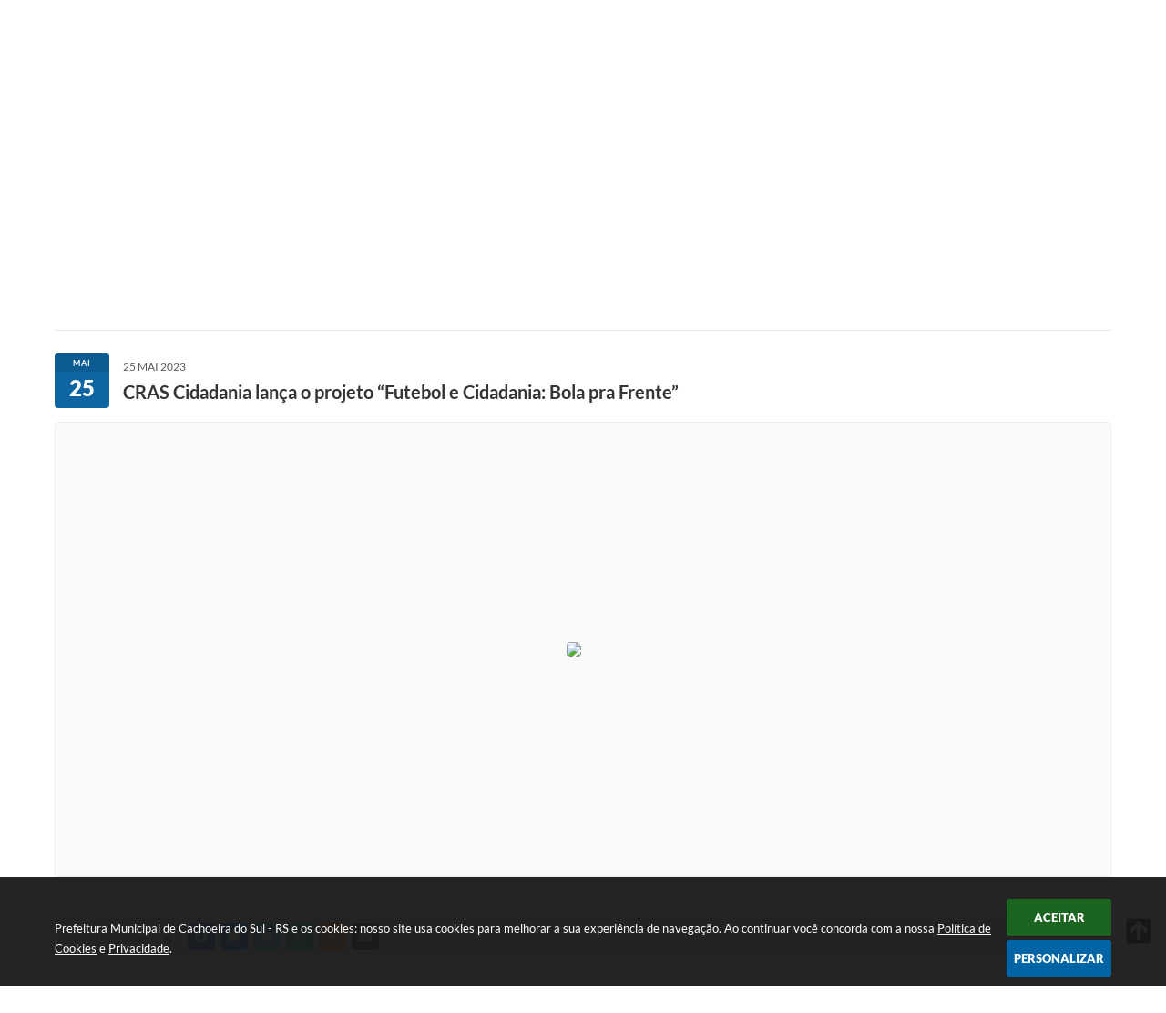

--- FILE ---
content_type: text/html; charset=utf-8
request_url: https://www.google.com/recaptcha/api2/anchor?ar=1&k=6Lcg5gwUAAAAAFTAwOeaiRgV05MYvrWdi1U8jIwI&co=aHR0cHM6Ly93d3cuY2FjaG9laXJhZG9zdWwucnMuZ292LmJyOjQ0Mw..&hl=en&v=PoyoqOPhxBO7pBk68S4YbpHZ&size=normal&anchor-ms=20000&execute-ms=30000&cb=z1slt533ks4v
body_size: 49293
content:
<!DOCTYPE HTML><html dir="ltr" lang="en"><head><meta http-equiv="Content-Type" content="text/html; charset=UTF-8">
<meta http-equiv="X-UA-Compatible" content="IE=edge">
<title>reCAPTCHA</title>
<style type="text/css">
/* cyrillic-ext */
@font-face {
  font-family: 'Roboto';
  font-style: normal;
  font-weight: 400;
  font-stretch: 100%;
  src: url(//fonts.gstatic.com/s/roboto/v48/KFO7CnqEu92Fr1ME7kSn66aGLdTylUAMa3GUBHMdazTgWw.woff2) format('woff2');
  unicode-range: U+0460-052F, U+1C80-1C8A, U+20B4, U+2DE0-2DFF, U+A640-A69F, U+FE2E-FE2F;
}
/* cyrillic */
@font-face {
  font-family: 'Roboto';
  font-style: normal;
  font-weight: 400;
  font-stretch: 100%;
  src: url(//fonts.gstatic.com/s/roboto/v48/KFO7CnqEu92Fr1ME7kSn66aGLdTylUAMa3iUBHMdazTgWw.woff2) format('woff2');
  unicode-range: U+0301, U+0400-045F, U+0490-0491, U+04B0-04B1, U+2116;
}
/* greek-ext */
@font-face {
  font-family: 'Roboto';
  font-style: normal;
  font-weight: 400;
  font-stretch: 100%;
  src: url(//fonts.gstatic.com/s/roboto/v48/KFO7CnqEu92Fr1ME7kSn66aGLdTylUAMa3CUBHMdazTgWw.woff2) format('woff2');
  unicode-range: U+1F00-1FFF;
}
/* greek */
@font-face {
  font-family: 'Roboto';
  font-style: normal;
  font-weight: 400;
  font-stretch: 100%;
  src: url(//fonts.gstatic.com/s/roboto/v48/KFO7CnqEu92Fr1ME7kSn66aGLdTylUAMa3-UBHMdazTgWw.woff2) format('woff2');
  unicode-range: U+0370-0377, U+037A-037F, U+0384-038A, U+038C, U+038E-03A1, U+03A3-03FF;
}
/* math */
@font-face {
  font-family: 'Roboto';
  font-style: normal;
  font-weight: 400;
  font-stretch: 100%;
  src: url(//fonts.gstatic.com/s/roboto/v48/KFO7CnqEu92Fr1ME7kSn66aGLdTylUAMawCUBHMdazTgWw.woff2) format('woff2');
  unicode-range: U+0302-0303, U+0305, U+0307-0308, U+0310, U+0312, U+0315, U+031A, U+0326-0327, U+032C, U+032F-0330, U+0332-0333, U+0338, U+033A, U+0346, U+034D, U+0391-03A1, U+03A3-03A9, U+03B1-03C9, U+03D1, U+03D5-03D6, U+03F0-03F1, U+03F4-03F5, U+2016-2017, U+2034-2038, U+203C, U+2040, U+2043, U+2047, U+2050, U+2057, U+205F, U+2070-2071, U+2074-208E, U+2090-209C, U+20D0-20DC, U+20E1, U+20E5-20EF, U+2100-2112, U+2114-2115, U+2117-2121, U+2123-214F, U+2190, U+2192, U+2194-21AE, U+21B0-21E5, U+21F1-21F2, U+21F4-2211, U+2213-2214, U+2216-22FF, U+2308-230B, U+2310, U+2319, U+231C-2321, U+2336-237A, U+237C, U+2395, U+239B-23B7, U+23D0, U+23DC-23E1, U+2474-2475, U+25AF, U+25B3, U+25B7, U+25BD, U+25C1, U+25CA, U+25CC, U+25FB, U+266D-266F, U+27C0-27FF, U+2900-2AFF, U+2B0E-2B11, U+2B30-2B4C, U+2BFE, U+3030, U+FF5B, U+FF5D, U+1D400-1D7FF, U+1EE00-1EEFF;
}
/* symbols */
@font-face {
  font-family: 'Roboto';
  font-style: normal;
  font-weight: 400;
  font-stretch: 100%;
  src: url(//fonts.gstatic.com/s/roboto/v48/KFO7CnqEu92Fr1ME7kSn66aGLdTylUAMaxKUBHMdazTgWw.woff2) format('woff2');
  unicode-range: U+0001-000C, U+000E-001F, U+007F-009F, U+20DD-20E0, U+20E2-20E4, U+2150-218F, U+2190, U+2192, U+2194-2199, U+21AF, U+21E6-21F0, U+21F3, U+2218-2219, U+2299, U+22C4-22C6, U+2300-243F, U+2440-244A, U+2460-24FF, U+25A0-27BF, U+2800-28FF, U+2921-2922, U+2981, U+29BF, U+29EB, U+2B00-2BFF, U+4DC0-4DFF, U+FFF9-FFFB, U+10140-1018E, U+10190-1019C, U+101A0, U+101D0-101FD, U+102E0-102FB, U+10E60-10E7E, U+1D2C0-1D2D3, U+1D2E0-1D37F, U+1F000-1F0FF, U+1F100-1F1AD, U+1F1E6-1F1FF, U+1F30D-1F30F, U+1F315, U+1F31C, U+1F31E, U+1F320-1F32C, U+1F336, U+1F378, U+1F37D, U+1F382, U+1F393-1F39F, U+1F3A7-1F3A8, U+1F3AC-1F3AF, U+1F3C2, U+1F3C4-1F3C6, U+1F3CA-1F3CE, U+1F3D4-1F3E0, U+1F3ED, U+1F3F1-1F3F3, U+1F3F5-1F3F7, U+1F408, U+1F415, U+1F41F, U+1F426, U+1F43F, U+1F441-1F442, U+1F444, U+1F446-1F449, U+1F44C-1F44E, U+1F453, U+1F46A, U+1F47D, U+1F4A3, U+1F4B0, U+1F4B3, U+1F4B9, U+1F4BB, U+1F4BF, U+1F4C8-1F4CB, U+1F4D6, U+1F4DA, U+1F4DF, U+1F4E3-1F4E6, U+1F4EA-1F4ED, U+1F4F7, U+1F4F9-1F4FB, U+1F4FD-1F4FE, U+1F503, U+1F507-1F50B, U+1F50D, U+1F512-1F513, U+1F53E-1F54A, U+1F54F-1F5FA, U+1F610, U+1F650-1F67F, U+1F687, U+1F68D, U+1F691, U+1F694, U+1F698, U+1F6AD, U+1F6B2, U+1F6B9-1F6BA, U+1F6BC, U+1F6C6-1F6CF, U+1F6D3-1F6D7, U+1F6E0-1F6EA, U+1F6F0-1F6F3, U+1F6F7-1F6FC, U+1F700-1F7FF, U+1F800-1F80B, U+1F810-1F847, U+1F850-1F859, U+1F860-1F887, U+1F890-1F8AD, U+1F8B0-1F8BB, U+1F8C0-1F8C1, U+1F900-1F90B, U+1F93B, U+1F946, U+1F984, U+1F996, U+1F9E9, U+1FA00-1FA6F, U+1FA70-1FA7C, U+1FA80-1FA89, U+1FA8F-1FAC6, U+1FACE-1FADC, U+1FADF-1FAE9, U+1FAF0-1FAF8, U+1FB00-1FBFF;
}
/* vietnamese */
@font-face {
  font-family: 'Roboto';
  font-style: normal;
  font-weight: 400;
  font-stretch: 100%;
  src: url(//fonts.gstatic.com/s/roboto/v48/KFO7CnqEu92Fr1ME7kSn66aGLdTylUAMa3OUBHMdazTgWw.woff2) format('woff2');
  unicode-range: U+0102-0103, U+0110-0111, U+0128-0129, U+0168-0169, U+01A0-01A1, U+01AF-01B0, U+0300-0301, U+0303-0304, U+0308-0309, U+0323, U+0329, U+1EA0-1EF9, U+20AB;
}
/* latin-ext */
@font-face {
  font-family: 'Roboto';
  font-style: normal;
  font-weight: 400;
  font-stretch: 100%;
  src: url(//fonts.gstatic.com/s/roboto/v48/KFO7CnqEu92Fr1ME7kSn66aGLdTylUAMa3KUBHMdazTgWw.woff2) format('woff2');
  unicode-range: U+0100-02BA, U+02BD-02C5, U+02C7-02CC, U+02CE-02D7, U+02DD-02FF, U+0304, U+0308, U+0329, U+1D00-1DBF, U+1E00-1E9F, U+1EF2-1EFF, U+2020, U+20A0-20AB, U+20AD-20C0, U+2113, U+2C60-2C7F, U+A720-A7FF;
}
/* latin */
@font-face {
  font-family: 'Roboto';
  font-style: normal;
  font-weight: 400;
  font-stretch: 100%;
  src: url(//fonts.gstatic.com/s/roboto/v48/KFO7CnqEu92Fr1ME7kSn66aGLdTylUAMa3yUBHMdazQ.woff2) format('woff2');
  unicode-range: U+0000-00FF, U+0131, U+0152-0153, U+02BB-02BC, U+02C6, U+02DA, U+02DC, U+0304, U+0308, U+0329, U+2000-206F, U+20AC, U+2122, U+2191, U+2193, U+2212, U+2215, U+FEFF, U+FFFD;
}
/* cyrillic-ext */
@font-face {
  font-family: 'Roboto';
  font-style: normal;
  font-weight: 500;
  font-stretch: 100%;
  src: url(//fonts.gstatic.com/s/roboto/v48/KFO7CnqEu92Fr1ME7kSn66aGLdTylUAMa3GUBHMdazTgWw.woff2) format('woff2');
  unicode-range: U+0460-052F, U+1C80-1C8A, U+20B4, U+2DE0-2DFF, U+A640-A69F, U+FE2E-FE2F;
}
/* cyrillic */
@font-face {
  font-family: 'Roboto';
  font-style: normal;
  font-weight: 500;
  font-stretch: 100%;
  src: url(//fonts.gstatic.com/s/roboto/v48/KFO7CnqEu92Fr1ME7kSn66aGLdTylUAMa3iUBHMdazTgWw.woff2) format('woff2');
  unicode-range: U+0301, U+0400-045F, U+0490-0491, U+04B0-04B1, U+2116;
}
/* greek-ext */
@font-face {
  font-family: 'Roboto';
  font-style: normal;
  font-weight: 500;
  font-stretch: 100%;
  src: url(//fonts.gstatic.com/s/roboto/v48/KFO7CnqEu92Fr1ME7kSn66aGLdTylUAMa3CUBHMdazTgWw.woff2) format('woff2');
  unicode-range: U+1F00-1FFF;
}
/* greek */
@font-face {
  font-family: 'Roboto';
  font-style: normal;
  font-weight: 500;
  font-stretch: 100%;
  src: url(//fonts.gstatic.com/s/roboto/v48/KFO7CnqEu92Fr1ME7kSn66aGLdTylUAMa3-UBHMdazTgWw.woff2) format('woff2');
  unicode-range: U+0370-0377, U+037A-037F, U+0384-038A, U+038C, U+038E-03A1, U+03A3-03FF;
}
/* math */
@font-face {
  font-family: 'Roboto';
  font-style: normal;
  font-weight: 500;
  font-stretch: 100%;
  src: url(//fonts.gstatic.com/s/roboto/v48/KFO7CnqEu92Fr1ME7kSn66aGLdTylUAMawCUBHMdazTgWw.woff2) format('woff2');
  unicode-range: U+0302-0303, U+0305, U+0307-0308, U+0310, U+0312, U+0315, U+031A, U+0326-0327, U+032C, U+032F-0330, U+0332-0333, U+0338, U+033A, U+0346, U+034D, U+0391-03A1, U+03A3-03A9, U+03B1-03C9, U+03D1, U+03D5-03D6, U+03F0-03F1, U+03F4-03F5, U+2016-2017, U+2034-2038, U+203C, U+2040, U+2043, U+2047, U+2050, U+2057, U+205F, U+2070-2071, U+2074-208E, U+2090-209C, U+20D0-20DC, U+20E1, U+20E5-20EF, U+2100-2112, U+2114-2115, U+2117-2121, U+2123-214F, U+2190, U+2192, U+2194-21AE, U+21B0-21E5, U+21F1-21F2, U+21F4-2211, U+2213-2214, U+2216-22FF, U+2308-230B, U+2310, U+2319, U+231C-2321, U+2336-237A, U+237C, U+2395, U+239B-23B7, U+23D0, U+23DC-23E1, U+2474-2475, U+25AF, U+25B3, U+25B7, U+25BD, U+25C1, U+25CA, U+25CC, U+25FB, U+266D-266F, U+27C0-27FF, U+2900-2AFF, U+2B0E-2B11, U+2B30-2B4C, U+2BFE, U+3030, U+FF5B, U+FF5D, U+1D400-1D7FF, U+1EE00-1EEFF;
}
/* symbols */
@font-face {
  font-family: 'Roboto';
  font-style: normal;
  font-weight: 500;
  font-stretch: 100%;
  src: url(//fonts.gstatic.com/s/roboto/v48/KFO7CnqEu92Fr1ME7kSn66aGLdTylUAMaxKUBHMdazTgWw.woff2) format('woff2');
  unicode-range: U+0001-000C, U+000E-001F, U+007F-009F, U+20DD-20E0, U+20E2-20E4, U+2150-218F, U+2190, U+2192, U+2194-2199, U+21AF, U+21E6-21F0, U+21F3, U+2218-2219, U+2299, U+22C4-22C6, U+2300-243F, U+2440-244A, U+2460-24FF, U+25A0-27BF, U+2800-28FF, U+2921-2922, U+2981, U+29BF, U+29EB, U+2B00-2BFF, U+4DC0-4DFF, U+FFF9-FFFB, U+10140-1018E, U+10190-1019C, U+101A0, U+101D0-101FD, U+102E0-102FB, U+10E60-10E7E, U+1D2C0-1D2D3, U+1D2E0-1D37F, U+1F000-1F0FF, U+1F100-1F1AD, U+1F1E6-1F1FF, U+1F30D-1F30F, U+1F315, U+1F31C, U+1F31E, U+1F320-1F32C, U+1F336, U+1F378, U+1F37D, U+1F382, U+1F393-1F39F, U+1F3A7-1F3A8, U+1F3AC-1F3AF, U+1F3C2, U+1F3C4-1F3C6, U+1F3CA-1F3CE, U+1F3D4-1F3E0, U+1F3ED, U+1F3F1-1F3F3, U+1F3F5-1F3F7, U+1F408, U+1F415, U+1F41F, U+1F426, U+1F43F, U+1F441-1F442, U+1F444, U+1F446-1F449, U+1F44C-1F44E, U+1F453, U+1F46A, U+1F47D, U+1F4A3, U+1F4B0, U+1F4B3, U+1F4B9, U+1F4BB, U+1F4BF, U+1F4C8-1F4CB, U+1F4D6, U+1F4DA, U+1F4DF, U+1F4E3-1F4E6, U+1F4EA-1F4ED, U+1F4F7, U+1F4F9-1F4FB, U+1F4FD-1F4FE, U+1F503, U+1F507-1F50B, U+1F50D, U+1F512-1F513, U+1F53E-1F54A, U+1F54F-1F5FA, U+1F610, U+1F650-1F67F, U+1F687, U+1F68D, U+1F691, U+1F694, U+1F698, U+1F6AD, U+1F6B2, U+1F6B9-1F6BA, U+1F6BC, U+1F6C6-1F6CF, U+1F6D3-1F6D7, U+1F6E0-1F6EA, U+1F6F0-1F6F3, U+1F6F7-1F6FC, U+1F700-1F7FF, U+1F800-1F80B, U+1F810-1F847, U+1F850-1F859, U+1F860-1F887, U+1F890-1F8AD, U+1F8B0-1F8BB, U+1F8C0-1F8C1, U+1F900-1F90B, U+1F93B, U+1F946, U+1F984, U+1F996, U+1F9E9, U+1FA00-1FA6F, U+1FA70-1FA7C, U+1FA80-1FA89, U+1FA8F-1FAC6, U+1FACE-1FADC, U+1FADF-1FAE9, U+1FAF0-1FAF8, U+1FB00-1FBFF;
}
/* vietnamese */
@font-face {
  font-family: 'Roboto';
  font-style: normal;
  font-weight: 500;
  font-stretch: 100%;
  src: url(//fonts.gstatic.com/s/roboto/v48/KFO7CnqEu92Fr1ME7kSn66aGLdTylUAMa3OUBHMdazTgWw.woff2) format('woff2');
  unicode-range: U+0102-0103, U+0110-0111, U+0128-0129, U+0168-0169, U+01A0-01A1, U+01AF-01B0, U+0300-0301, U+0303-0304, U+0308-0309, U+0323, U+0329, U+1EA0-1EF9, U+20AB;
}
/* latin-ext */
@font-face {
  font-family: 'Roboto';
  font-style: normal;
  font-weight: 500;
  font-stretch: 100%;
  src: url(//fonts.gstatic.com/s/roboto/v48/KFO7CnqEu92Fr1ME7kSn66aGLdTylUAMa3KUBHMdazTgWw.woff2) format('woff2');
  unicode-range: U+0100-02BA, U+02BD-02C5, U+02C7-02CC, U+02CE-02D7, U+02DD-02FF, U+0304, U+0308, U+0329, U+1D00-1DBF, U+1E00-1E9F, U+1EF2-1EFF, U+2020, U+20A0-20AB, U+20AD-20C0, U+2113, U+2C60-2C7F, U+A720-A7FF;
}
/* latin */
@font-face {
  font-family: 'Roboto';
  font-style: normal;
  font-weight: 500;
  font-stretch: 100%;
  src: url(//fonts.gstatic.com/s/roboto/v48/KFO7CnqEu92Fr1ME7kSn66aGLdTylUAMa3yUBHMdazQ.woff2) format('woff2');
  unicode-range: U+0000-00FF, U+0131, U+0152-0153, U+02BB-02BC, U+02C6, U+02DA, U+02DC, U+0304, U+0308, U+0329, U+2000-206F, U+20AC, U+2122, U+2191, U+2193, U+2212, U+2215, U+FEFF, U+FFFD;
}
/* cyrillic-ext */
@font-face {
  font-family: 'Roboto';
  font-style: normal;
  font-weight: 900;
  font-stretch: 100%;
  src: url(//fonts.gstatic.com/s/roboto/v48/KFO7CnqEu92Fr1ME7kSn66aGLdTylUAMa3GUBHMdazTgWw.woff2) format('woff2');
  unicode-range: U+0460-052F, U+1C80-1C8A, U+20B4, U+2DE0-2DFF, U+A640-A69F, U+FE2E-FE2F;
}
/* cyrillic */
@font-face {
  font-family: 'Roboto';
  font-style: normal;
  font-weight: 900;
  font-stretch: 100%;
  src: url(//fonts.gstatic.com/s/roboto/v48/KFO7CnqEu92Fr1ME7kSn66aGLdTylUAMa3iUBHMdazTgWw.woff2) format('woff2');
  unicode-range: U+0301, U+0400-045F, U+0490-0491, U+04B0-04B1, U+2116;
}
/* greek-ext */
@font-face {
  font-family: 'Roboto';
  font-style: normal;
  font-weight: 900;
  font-stretch: 100%;
  src: url(//fonts.gstatic.com/s/roboto/v48/KFO7CnqEu92Fr1ME7kSn66aGLdTylUAMa3CUBHMdazTgWw.woff2) format('woff2');
  unicode-range: U+1F00-1FFF;
}
/* greek */
@font-face {
  font-family: 'Roboto';
  font-style: normal;
  font-weight: 900;
  font-stretch: 100%;
  src: url(//fonts.gstatic.com/s/roboto/v48/KFO7CnqEu92Fr1ME7kSn66aGLdTylUAMa3-UBHMdazTgWw.woff2) format('woff2');
  unicode-range: U+0370-0377, U+037A-037F, U+0384-038A, U+038C, U+038E-03A1, U+03A3-03FF;
}
/* math */
@font-face {
  font-family: 'Roboto';
  font-style: normal;
  font-weight: 900;
  font-stretch: 100%;
  src: url(//fonts.gstatic.com/s/roboto/v48/KFO7CnqEu92Fr1ME7kSn66aGLdTylUAMawCUBHMdazTgWw.woff2) format('woff2');
  unicode-range: U+0302-0303, U+0305, U+0307-0308, U+0310, U+0312, U+0315, U+031A, U+0326-0327, U+032C, U+032F-0330, U+0332-0333, U+0338, U+033A, U+0346, U+034D, U+0391-03A1, U+03A3-03A9, U+03B1-03C9, U+03D1, U+03D5-03D6, U+03F0-03F1, U+03F4-03F5, U+2016-2017, U+2034-2038, U+203C, U+2040, U+2043, U+2047, U+2050, U+2057, U+205F, U+2070-2071, U+2074-208E, U+2090-209C, U+20D0-20DC, U+20E1, U+20E5-20EF, U+2100-2112, U+2114-2115, U+2117-2121, U+2123-214F, U+2190, U+2192, U+2194-21AE, U+21B0-21E5, U+21F1-21F2, U+21F4-2211, U+2213-2214, U+2216-22FF, U+2308-230B, U+2310, U+2319, U+231C-2321, U+2336-237A, U+237C, U+2395, U+239B-23B7, U+23D0, U+23DC-23E1, U+2474-2475, U+25AF, U+25B3, U+25B7, U+25BD, U+25C1, U+25CA, U+25CC, U+25FB, U+266D-266F, U+27C0-27FF, U+2900-2AFF, U+2B0E-2B11, U+2B30-2B4C, U+2BFE, U+3030, U+FF5B, U+FF5D, U+1D400-1D7FF, U+1EE00-1EEFF;
}
/* symbols */
@font-face {
  font-family: 'Roboto';
  font-style: normal;
  font-weight: 900;
  font-stretch: 100%;
  src: url(//fonts.gstatic.com/s/roboto/v48/KFO7CnqEu92Fr1ME7kSn66aGLdTylUAMaxKUBHMdazTgWw.woff2) format('woff2');
  unicode-range: U+0001-000C, U+000E-001F, U+007F-009F, U+20DD-20E0, U+20E2-20E4, U+2150-218F, U+2190, U+2192, U+2194-2199, U+21AF, U+21E6-21F0, U+21F3, U+2218-2219, U+2299, U+22C4-22C6, U+2300-243F, U+2440-244A, U+2460-24FF, U+25A0-27BF, U+2800-28FF, U+2921-2922, U+2981, U+29BF, U+29EB, U+2B00-2BFF, U+4DC0-4DFF, U+FFF9-FFFB, U+10140-1018E, U+10190-1019C, U+101A0, U+101D0-101FD, U+102E0-102FB, U+10E60-10E7E, U+1D2C0-1D2D3, U+1D2E0-1D37F, U+1F000-1F0FF, U+1F100-1F1AD, U+1F1E6-1F1FF, U+1F30D-1F30F, U+1F315, U+1F31C, U+1F31E, U+1F320-1F32C, U+1F336, U+1F378, U+1F37D, U+1F382, U+1F393-1F39F, U+1F3A7-1F3A8, U+1F3AC-1F3AF, U+1F3C2, U+1F3C4-1F3C6, U+1F3CA-1F3CE, U+1F3D4-1F3E0, U+1F3ED, U+1F3F1-1F3F3, U+1F3F5-1F3F7, U+1F408, U+1F415, U+1F41F, U+1F426, U+1F43F, U+1F441-1F442, U+1F444, U+1F446-1F449, U+1F44C-1F44E, U+1F453, U+1F46A, U+1F47D, U+1F4A3, U+1F4B0, U+1F4B3, U+1F4B9, U+1F4BB, U+1F4BF, U+1F4C8-1F4CB, U+1F4D6, U+1F4DA, U+1F4DF, U+1F4E3-1F4E6, U+1F4EA-1F4ED, U+1F4F7, U+1F4F9-1F4FB, U+1F4FD-1F4FE, U+1F503, U+1F507-1F50B, U+1F50D, U+1F512-1F513, U+1F53E-1F54A, U+1F54F-1F5FA, U+1F610, U+1F650-1F67F, U+1F687, U+1F68D, U+1F691, U+1F694, U+1F698, U+1F6AD, U+1F6B2, U+1F6B9-1F6BA, U+1F6BC, U+1F6C6-1F6CF, U+1F6D3-1F6D7, U+1F6E0-1F6EA, U+1F6F0-1F6F3, U+1F6F7-1F6FC, U+1F700-1F7FF, U+1F800-1F80B, U+1F810-1F847, U+1F850-1F859, U+1F860-1F887, U+1F890-1F8AD, U+1F8B0-1F8BB, U+1F8C0-1F8C1, U+1F900-1F90B, U+1F93B, U+1F946, U+1F984, U+1F996, U+1F9E9, U+1FA00-1FA6F, U+1FA70-1FA7C, U+1FA80-1FA89, U+1FA8F-1FAC6, U+1FACE-1FADC, U+1FADF-1FAE9, U+1FAF0-1FAF8, U+1FB00-1FBFF;
}
/* vietnamese */
@font-face {
  font-family: 'Roboto';
  font-style: normal;
  font-weight: 900;
  font-stretch: 100%;
  src: url(//fonts.gstatic.com/s/roboto/v48/KFO7CnqEu92Fr1ME7kSn66aGLdTylUAMa3OUBHMdazTgWw.woff2) format('woff2');
  unicode-range: U+0102-0103, U+0110-0111, U+0128-0129, U+0168-0169, U+01A0-01A1, U+01AF-01B0, U+0300-0301, U+0303-0304, U+0308-0309, U+0323, U+0329, U+1EA0-1EF9, U+20AB;
}
/* latin-ext */
@font-face {
  font-family: 'Roboto';
  font-style: normal;
  font-weight: 900;
  font-stretch: 100%;
  src: url(//fonts.gstatic.com/s/roboto/v48/KFO7CnqEu92Fr1ME7kSn66aGLdTylUAMa3KUBHMdazTgWw.woff2) format('woff2');
  unicode-range: U+0100-02BA, U+02BD-02C5, U+02C7-02CC, U+02CE-02D7, U+02DD-02FF, U+0304, U+0308, U+0329, U+1D00-1DBF, U+1E00-1E9F, U+1EF2-1EFF, U+2020, U+20A0-20AB, U+20AD-20C0, U+2113, U+2C60-2C7F, U+A720-A7FF;
}
/* latin */
@font-face {
  font-family: 'Roboto';
  font-style: normal;
  font-weight: 900;
  font-stretch: 100%;
  src: url(//fonts.gstatic.com/s/roboto/v48/KFO7CnqEu92Fr1ME7kSn66aGLdTylUAMa3yUBHMdazQ.woff2) format('woff2');
  unicode-range: U+0000-00FF, U+0131, U+0152-0153, U+02BB-02BC, U+02C6, U+02DA, U+02DC, U+0304, U+0308, U+0329, U+2000-206F, U+20AC, U+2122, U+2191, U+2193, U+2212, U+2215, U+FEFF, U+FFFD;
}

</style>
<link rel="stylesheet" type="text/css" href="https://www.gstatic.com/recaptcha/releases/PoyoqOPhxBO7pBk68S4YbpHZ/styles__ltr.css">
<script nonce="K2qVWjGzjj9Sno8fb8VXKw" type="text/javascript">window['__recaptcha_api'] = 'https://www.google.com/recaptcha/api2/';</script>
<script type="text/javascript" src="https://www.gstatic.com/recaptcha/releases/PoyoqOPhxBO7pBk68S4YbpHZ/recaptcha__en.js" nonce="K2qVWjGzjj9Sno8fb8VXKw">
      
    </script></head>
<body><div id="rc-anchor-alert" class="rc-anchor-alert"></div>
<input type="hidden" id="recaptcha-token" value="[base64]">
<script type="text/javascript" nonce="K2qVWjGzjj9Sno8fb8VXKw">
      recaptcha.anchor.Main.init("[\x22ainput\x22,[\x22bgdata\x22,\x22\x22,\[base64]/[base64]/UltIKytdPWE6KGE8MjA0OD9SW0grK109YT4+NnwxOTI6KChhJjY0NTEyKT09NTUyOTYmJnErMTxoLmxlbmd0aCYmKGguY2hhckNvZGVBdChxKzEpJjY0NTEyKT09NTYzMjA/[base64]/MjU1OlI/[base64]/[base64]/[base64]/[base64]/[base64]/[base64]/[base64]/[base64]/[base64]/[base64]\x22,\[base64]\x22,\x22w4Y5wrfCtlHCksKlGMOnw53DrSQAwqFYwohSwpNCwrLDglzDv3rCnF9Pw6zCgcOxwpnDmWnCgMOlw7XDhVHCjRLCmzfDksOLeVjDnhLDqMOuwo/ClcKcIMK1S8KpHsODEcODw7DCmcOYwrvChF4tJQAdQk52asKLO8Ojw6rDo8O/wq5fwqPDvlYpNcKqcTJHAMOvTkZ4w7gtwqEfGMKMdMO5MMKHesOmGcK+w58zaG/DvcOjw7E/b8KPwo11w53CrkXCpMObw73Ck8K1w57DpsOFw6YYwrd8ZcO+wr1daB3DnMOrOMKGwoEywqbCpGvCtMK1w4bDnxjCscKGVhciw4nDvwETURpTex9AcCxUw5/DkUV7OcOZX8K9ND4Ha8KRw5bDmUd6ZnLCgzpEXXUKMWPDrELDlhbChifCq8KlC8OqZcKrHcKqF8OsQlwCLRVJeMKmGkccw6jCn8OgcsKbwqtSw58nw5HDpcO7wpw4wqrDoHjCksOAE8KnwpZHLhIFDBHCpjomAw7DlD3CgXkMwooTw5/CoQY6UsKGG8OJQcK2w73Dskp0KUXCksOlwqMew6YpwqTCjcKCwpVsb0gmFMKvZMKGwp1Aw55OwpAwVMKiwqpww6tYwo0zw7vDrcO+H8O/UAJow5zCp8KsI8O2LynCg8O8w6nDlMKmwqQmfMKzworCrizDpsKpw5/DvsOMX8OewqXCmMO4EsKRwo/[base64]/Cu13DqyDCvsOqw7tNHEjDgyTChklJwqRtw4Frw59pRlN8wpwfF8KIw7JzwqROL2nCi8Kdw7/DoMOFwo43SSfDqDQYFcOSdMO1woQvw6rChcOVGcO0w6XDjiHDnDnCrGzCihbDkMKwIVHDuD5VE0HCnsOMwo7Dm8KRwpvChsORw5rCgi9xUBR5wpXDnTxGcl4CEUoxecO4wpXDlQ9Wwq/Cn2xfwqxvfMKlAMOZwoDCk8OCdQTDjMKWCXI0wq7CjcODW38Vw65SS8OYwqvCosO3wrM9w71qw4LCgcKEOMO5I1QXBcOcwog/w7/CnMKOdMOlwoHDqkjCtcK9ZsKzTMKCw6lBw7HDpwBMw7rDpsO6w6HCnXTCgMOfRMKMC1RMEx03cjZzw4ZWVsKlGMOEw7bCuMOfw6/DrQbDr8KzLnrDv1PCnMOpwoBGPhU4wqVRw7BMw4nCj8OQw6PDmMKNLcOHV00sw4Q4wo59wqY/[base64]/DjRVPwqrCncOGZlbDjBEmABIWw7J8GMKieyRAw4Fcw4rDg8OPD8K0asORaTrDncKcWh7CjMKYG145McOrw5bDigTDg0coEcK3QH/Ck8KIQDc+csO5w63DmMOgHWRLwqbDtzvDscKVwr/Cj8OSw68TwoPCkCMJw5h5wq1ow64degTCvsKzwp8cwodgIXkEw5gKF8Oiw4XDqw1zFcOrZ8K9GMK2w4XDl8OfOsKQB8KFw7PCjTrDnFHCnz/CmsKHwo/[base64]/[base64]/[base64]/[base64]/KjZCN2HDvnDDhiUIw6fDvsK1w7AbERnDmE5yC8OKw6HCvW7CiUDCqMK/d8KUwowXOMKpGS8Iw5F9W8KYCxV5w67DjHo0I1Ycwq3CvWkgwq1mw4ESdAE8XMO/[base64]/DtcOgwqBvbsKcIcOJw4otwprCgBfCmcKNw5zCgcOGwp53w5/Dj8KRXhpMw7/CmcKGw4ttC8KPUis4w5d4Z2vDj8KTw5V7Q8O4WglIw7XChUpkVkFRKsOxwprDg3VBw70vU8KvDsOqwpTDpWHCjDPDnsOPUsOlUhXCusKxwr/CjkgMwpZTw4tCI8KKwp9jcQ/CkhU5fgBkdsKpwoPCsg9SWno7worCp8OTVcOEw5rCvlrDn3jDt8OCwoA2GhBRw557DcK8MMKEw5jDt1s6X8OowqVWc8OIwqXDvUDDr2jDmEEYUcOYw7UYwqt6wod5bHnCtMO9W30jN8K6V2wKwqQPDk7CjsOxw6wPTsKXwrscwoXDh8K9w503w6bCsh/ChcOuwp4mw43DiMKZwrdMwqQnRcKRIMK6Tj5Kwp/DuMOjw7TCsXHDsAQzwrDDvHgkGMOxLGo7w5ktwqV3Kk/DvEsDwrFsw7nCj8OOwoPCvyk1YMKcw4jDv8KxU8OiG8OPw4YuwqDCrMOUb8OmY8OPTsKIaA/CtQtCw6nDu8Oxw6HCgiDDnsObw6VkJErDiktpw79HbmrClwXDosKlQgFSD8K6JMKEwp/CuGF8w7LClynDvAbDnsOFwo01QW/[base64]/[base64]/Cl8O6E8OSZcO4BXRcUzDCgAg1wobCp1HDtwdffXkvwpRVScKiw4N7eB/Dj8O8ZcK+asKYAcKcGn5IfgXDmkvDo8KYR8KlfcOXw5rCvAzCs8OTQSs0CUbCmMK7JCMkA0c0EsK5w4HDtDHCvCTDhh5vwqgjwr3DmwDCpjBPUcO3w63DiGnDlcK2FznCsQ1gwqzDgMO3wodNwro2R8ODwqvDksK1BmVPUB/Cuw87wpAXwrlbP8KRwpDDjMOOw71bw4oEcHsTUVrDksKFPxTCnMOGAMKdDj/Cu8KMwpXDucO2PcKSwr0qbVVIwqfDtcKfAhfCi8Knw5HCr8O2w4UndcORTnwHHXh1CsO6VMKWRMOUQjDDtRHDoMK/wrlHRgXDgsO2w47DtGd/CsOIw6Zjw4Rzw58nwqrCqWUAaTvDsGrDvcKZG8OywpptwqvDpsOpw43Dj8O4JkZBYl/Dhwkjwr7DqQ0WJ8K/NcKgw7fDv8OVw6bDnsKDwpsIfcK0wrbClsK6Z8KSw6QtXcKmw7/Cg8O0d8KROAPCvVnDjcKrw6JaZU8EecKKw7rCmcKZwrFPw5huw7huwph/[base64]/CgsO2wohcwq9Gw6TDscOxYlrCn0MXJhDCrTLCjhPDqx5IIhTCrcKdKRRVwoTCnGbCvsORH8OuTGh0ZsO3S8KLw7XCpXHCicKWDcOxw7rCv8OVw5Jae2HCocKsw6N7w4DDh8O/P8KecMKywrHDv8OzwrUYacO1fcK9dsOewr4+woVnAGhmQVPCp8KTEV3DisOtw41/w4HDrMO0RUTDjVZVwpPDuAQgHFYEIMKHV8KaX0N0w7vDj3piwqnCizZAe8KgU1bCk8O/wqo9w5pMwosawrDCgMKtw77DjXbCsnZfw5pwS8OlTVvDvcOjOsOjDRLDoD49w6nCt0zCm8O+wrTCmnIcKEzCpMO3w4txeMKtw41jwrbDtnjDvgcIw6M1w55/wovCuS8hw5soNMOTZg1efB3DtsOdPA3CqsO3wpRtwqtTw6LCssO5w7gqL8KPw6AEJmbDtMKaw5MewrIJWsOIwq9/LMKcwpHCmnrDh2LCrcOxw5dyfWsIw7V+U8KUR3kfwr03CMKLwqLCoHlrH8KracKbfsKtRcO6HC7CjkTDqsKueMKlUkpzwo4mKn7CvsO1w60gYsKDEsK5w57DkFLCpA3DlhpETMK0DMKMwp/DgnDChSlFSHvDlSIfwrxvw51OwrXCi37DmsKechTDoMKMwqRgMsKkw7bDl2vCosKWw6ULw4hYYMKhJsKAMMK8YcK8BcO+fhXClUPCnsK/w4PDhSLDrxssw4gvF1/DqMKjw57DnMOmcG3DrxjDpMKKw5DDnG1LC8K0wolLw7PCginCs8Kaw7okwptsKFTCvCV/WRfDmsKiT8O6NMORwoPDrAl1f8O0woBww73CgH4hZcONwrE/w5DCh8K8w7QBwoQbPSkVw7s1FCLDq8K9wqs9w6/DploEwrACHR9AA0/CpEU+wonDo8KKNcKkDMODD1jChsKdwrTDqMKaw6kfwo5VOn/ComHDs05awoPDhDgEbULCrgBvc0AVw7LDg8Osw6d/w6jDlsOfLMODRcKbKMKtZmxwwqzCgjDCnk/Cp1nClHvDusK7JMO/[base64]/[base64]/CqwJ6HTbCvcOUw5vDkcOSwop7acOHIkLCribDrmV7wr97WsOZeytUw5YIw4PDtcO/wp5HV1cww7MFRFjDscK0RnUXX099YmNPZzp/wpROwqjCgVUow7ARw6kiwoE4wqQPw50ywo0Ow73Dl1fCnTNLwqnDt18XUC4eWydgwqU8bEErf0HCusO7w5nDh13DiEDDrj7CinkvEnh/ZMKVwq/[base64]/DusK8YMK8w5gOD8KWMsKzw6M0woQEP8K/wpwow53CpAV3Al8gwrnCm0rDlcKSNnfCosO+wp80wojCkATDnzwzw5AvKsKqwrgtwrESMSvCvsK8w6ttwprCoyHDgFJLGnnDhsK4JxgOwrEiwqNecj3DnDHDo8KRw6wMw5jDhWQfw6wmwqRhY2DDhcKqwpgfwps8wrxVw51hw7Fiwrk4SRkdwq/ChRjDu8KlwrnDoEcMNsKEw7XDh8KiFW42DGrCq8KOXy7Cu8OfbsOoworCjQN7CMK/[base64]/CocOXSENxw6XDvMO+w7MmwoXDnVvCrTXCj3/DoHwHPyrClsKvw713d8KHUiYSw64Iw5cJwr7DuCEJBMOPw6HDtMK0wqrCosK/ZcKrF8OkXMOKZ8O7MMK/w7/[base64]/[base64]/DphrCvsOpwoBEw77DgcKuJ37DsS/CsH/Dp8OowqDDkjTDkW0Sw6spIsOnfcORw6bDuhvCvzXDiwPDviJZPV0twpcWwo7Cmh1tfcOoLsKHw7dmVQ4mwrgwTX7Dng/Du8OQw6XDjcKKwqkKwpJsw5tRc8Oew7YpwqjDgsKAw5cewrHCmcKqQcO1U8OwDsOOPDN4woIBw5MkYMOXwqV9RS/CmcOjHcKDZAnDmsOTwpPDiCbCnsKIw7YrwrgRwrALw57ClgU1fcKnXGFeGcKjw7BaFRkJwrPDmBLChRVEw6DDomXDmH7Cm1dww5I6wqjDvUhZCkXDiEvCscKHw7V8w4dhQMK/w5bChiDDucODwqdgwpPDr8OTw6vCuA7DqMKxw5c2YMOGT3TChsOnw4l3bEhvw6Q6UMK1wqLCqH/[base64]/DrcOXSsKiw58mwotiw4bCk8KODFl6LyhCwqbCksOdw6ZGwrjDpFLCjkF2MgDCj8OAfCTDv8OODlLCqcOGSg7Cj2nDrMOAPX7Cji3DpsOgwp5OX8KLDVV3wqRLwrfCtcOow6k2Cx9ow7jDrsKYA8Oywp7DjcOqw49gwqoZEUVABC/Cm8KjaUzDgMOdwpTCqEbCrzXCiMKDPsKdw60Cwq3Cj1R1IiAmw6rCty/[base64]/Ct8KjwrAJEitSYyYJwpDCssKiZcOaacKsOynDnwfCqMKNw64ywpUfFMOEWwxRw5HCisKlHFZvXxjCocKJPULDn0tvY8OHHcKHITwjworDlMO3wrbDomonW8O/[base64]/CplvDjsKOwpbCjsOpZygHw7bCoMK9worDm0FLw4ZcLsKAw7A+f8OwwoBPw6VqZ0VjOXjDvDt/QnVLwrNawp7CpcKewqXDuFZJwolJw6MYAnB3wpXCicOZBsOZecKaX8KWWFYEwrJEw5jDslnDsx/DrnAcIsOEw713I8KZwo9RwpvDgFPDhH0Bw4rDvcKpw5HCgsO4JMOjwqnClcKYwphzPMK2VxFaw6/[base64]/[base64]/CjsKLw7p4wrfCmE3Cq8O/cAgjw4fCky3DjcO5U8K1S8OTJAzCt1lPZsK0dcK2H0vCjcKdw5R0XyHDuFw2fsOJw6/DgsOELMOYHcK/EcOrw7DDvEnDlE3CoMKMMsKKwp9dwrDDpQ0iUU7DpR/CvnB5bHlbw5rDinDCqsOIPxnCpcO4PcKxZMO6aUTCi8KgwrHDpMKpEBzClWLDr3cbw4LCvsKvw6zCscKXwplfci7ChsK6wrZTN8Ohw6DDjVLDncOmwp7DqnVwUMOPwqo8EMKFwq/[base64]/CnU5ew5ZiH8OGbMKUScKHQ8KbfzrDkMO3wpYRBCvDgAVKw4jCiHNdw7RgZn1Iw40sw5hjw6/CkMKZUcO0WCgCw7s7EsK/wrbCmcOlNW3CtG0Yw4kbw4DDosKaES/DlsOETgXCs8Kowr/Ds8O7wrrCicOecMOgEATDmsOIFsOnwqsdRxzDn8O9wps7fsKWwrvDgyAlb8OMXMOvwpTCgsKUOSHCgMKoPsKZw7TClCTDgwbCtcO6DgcFwrnCrMKMVgVJw6lTwoMfQcOswoBAHMKPwr3DnWjCniwlQsK3wqXCjnxBw73DvXxjw41WwrMQw7B5dX7DnUHDgk/CgMODOMKqN8Kmw6nCrcKDwodkwofDg8KwNMOtw6ZcwoRJXx9IBwo6w4LCs8OGMhTDpMOYVMKuKcKzBGvDpsKxwpPDqXIQTz/CisK6fMOJwoEERi/Cu2pwwo/DsSnCrXHChsO8ZMOmd3HCgRXCghXDusOhw4nCnsOIwoHDiCA0wo/[base64]/DicKMHA3Co2LCqsOEAMKkTmjCoMKlwr7Cq8OeT1LCqkcIwpAyw5bClHFXwoguZx3Dj8KNJMO+wpjDjRB9wr4gHDrCji7CtCYtB8OTaTXDqT/DgWnDlsKmXcK/bWjDssOJGwYPbcONVxDCqsKaZsO9dcOGwo1icx/DrMKiAMOQP8OewrPDkMKiwonDnFXCtWQtMsK0a0zDksKCwpdXwqvDq8OBw7rCsSxcwps8worCihnDtgcORAx4M8KNw57DtcOdL8K3SMOOfMOOQCp+XzpnWsK7woRqQi7DpMKgwr/[base64]/[base64]/Q8OEw5FUw43DrcODcMK8woLDingcV17Dj8Oew5rCtzDChsO5S8OAdMORBzjCtcONwr7DvMKXwofDtsKUcxTDhQBOwqAGUsK/[base64]/ClMOAwpHCgG5ZUDjDj2DDicKDCMKqbyFtOzo0XcKUwqcNwqDCu10Ww4dzwrBWNhp/w4ZzOQ3CgT/DvjQ/w6pMw5DCiMKNQ8KRNQEEw6XCu8OSNSZ6wr80w491ZDHDosOYw5pLcMO6wonDlWRdNsKYwqnDu0lVwqViEMOZAHTCjHTCmsOMw4IAw5nClsO5wq3CkcKwL2vDjsK0w6scbcOowpDDgV4Mw4Albj95w41ow7bDn8OuRyw5w5BDw4rDhMK8NcKxw484w6c/[base64]/CgmLCtMO2OQEbJ8KQw7/CvicrawfCh13DnQcRw4rDksK1OQnDvDttKcO0woPCr0nDt8Ozw4RFwot9dU8EeyNbw5DCr8OUwqp/Tz/DpzXCj8Kzw7XDiXbCq8OvAX7CksKEHcK4FsKHwrrCj1fCj8KPwp/DrCPDjcOewprDrsO/w5UQwqgDOMKuQQXCi8OGwpjCh0HDo8Olw4vDnjlCMcOgw7DCjjDCqXDDlMKXDUvDvjvCkcOWRnzCmUcpAcKZwo7DnRk/bxbCosKFw78aegc8wqLDtxnDkWRbDVt0w63CsAkaRGceKVHCgANVw47DpA/CmTbDpcOjwqTCm3NhwqpGdMKsw5bDucKew5DDgWMMwqpWwo7Do8OBF24Hw5fDqcOwwrnDgzHCusOVOzZPwoR5UyEdw5zDpD8vw6ZEw7wZVMO/[base64]/DscOfwrrDhsK3w5DDgFw3w73CoMOOw5chIMKTwrBVw5vDhnrCn8KYwqzCpGIww7ZLwpbCvRTCk8KswrU5c8OkwqDDkMObWTnCjjdhwrzClX99SsKdwqc2ZxrCl8ObQT3CvMO4UsOKHMOiLcOtelbCpsK4w5/Ct8KuwoHCgBRnw4Zew793wpgtb8KmwoI5B0jDl8KGIF7DuRUfGl8mVFLCocKTw6rCq8Kgw6nCrVrDgQxsHDXDgkxyFcK9wprDksOCwrDDhMOyB8O7TijDgMOiwooHw5M7K8O/[base64]/[base64]/ClmQ6w7HDnMO3w6cgVFjDvFTCsMO1KXfCicOpwohKbMOLw4PDihYFw58qwqHCg8Orw5gvw6JrGArCj3IbwpBOwrjDucKGNEHDnDAAHmrDuMOdwrsDwqTCrx7DgMOBw4vCrcK9PHQ3wqZhw4UAHMK9fsKow4XDvcO6wp3ClcKLw74OSh/[base64]/DvcO2w5omwoAnwq8oUsOPwozDlBQcwqAiOURUwrV/wrJABsOYaMOrw6vCsMOpwql5w5vChsOUwpTDvsOKQi7DngDDuAwNbzZ7H0TCusORZ8K6V8KsN8OIbMOFZsO0M8OTw5DDnwApF8KYYn5Yw7/ClwDCrsO0wrDCoGPDrhUiw5sSwoLCp1wLwp7CusKKwprDnnzDk1rDtDLChGFEw7/CgGQAN8KLexbDksOMIMK8w6jChhoMc8KaFHjCuVzCnRkXw6VOw5jDsj7DvnjCrFLConoiV8KuKcOYKcOEQiHDl8Kowpcew7rDscO2wrnChMOcwq3CnsOTwobDtsOdw6wzSQ1GVG/DvcKgDDsrwogQw6o9w4PCsh/CucK8c1bChzfCqQPCuG9hdgvDllJQchEJwpohw4kvay/CvMO1w5LDqsOOOh9ywop2Y8K3w7w9wqZHdcKCw4DCnA4Uw4NJwrLDknhqwpRTw6jDsC3Dv0rDrcOLwqLCpMOIP8Ksw7HCjnkewrNjwptFw4plX8O3w6JQI356Ji3Dr13DqsODwqPCq0HDmcKdJ3fDr8O7wprDlcORw7rCgcOEwow/[base64]/wpp/w44vDcKdwpjCrcOzL8Kaw7cPMMK/wrB8WjPDkjPDqMOPYcO2bsKPwqHDlRpZZcOxUsOowqBgw5Bww61kw7VZA8OoV23CmkBBw4JAOH5wIF/ClcKQwroxacKRwqTDlcKPw7pbBWZQFsOfwrFAw4d0fCY6eh3Cu8OdRinDiMOsw7dYOHLDvsOowo/DpkDCjDTCksKdGXDDhg9LLEDDmsOow5jCu8KETcOgPG9dwrogw6/CrsOpwrPDviMUWn9+XjJLw5pQwpM8w5VOdMKCwpNBwpY4wpzDnMO/HMKYJxdNHibDjMOWwpINVMKMwqMdTsKfwpV2KsO6IsOed8OUIMKywqvDgCTDh8KeAjotT8OMw6pEwo3CiV5cR8KDwpUuGSDDnBd4Hz5QaTvDi8Kww4TCqX3CmsK5wp0fw5kswqI0acO/wrMmw401w4zDvFpWD8KFw6tHw5cPwpDCjlw8c17CncOxWwcRw5XCosO0wovCjH/Dh8K1GEQFEGMpwqQiwqPCoDPCs2pGw7ZSR1HCvsKcdMOLQMKlwrzCtsKqwoDCnBrDo2MXw6HDtcKXwqAFVsK0N1PCosO2SljDmjBWwqtiwrwsHDvCu2hMw5nCs8K3woNrw5E/[base64]/WyQ0XMKQwo/DssOxKsKPwpnCsQIww4tTw49Qw5zCpmHDn8KVNsOuBcKeLsOLBcKaSMOhw7HDtS7Do8OXw4bCmG/CknPCpi3CvjLDuMOCwqNpCcO8GsKHJsOFw65iw6dPwrELw4hlw7oYwoI4IEdBFcOew7pMw67DqV5tFwRbwrLCvl4GwrYjw7wvw6bCk8Okw5/DjB5tw4pMAcKXGMKlfMKCTMO/QnnDlVd0eQ5NwrzDvsODZcO+BhXDjMKmbcK8w6JTwrPCt3LCncONw4fCrh/CisKpwr7DnnzDumbChMO0w6jDhMK5eMOaScK2w7gtYsK3wowKw63DscOiVsOSwoDDn1N2wqTDqBkSwphDwqbCiUs2wr7DsMOJw556LcKqX8OFXi7ChQ1Oc04zAMORX8K4w7UJD2XDjh7CvS/DqMOpwpTDrRkawqTDuXLDvjfCh8KjVcOPdsK8w6bDmcKoCcKgw4fCkMK5DsKDw61Qwr5rAcKGasK+V8Oxw7wlYUfDkcOVw4TDtWR0EkXCgcOXWsOcwqFVN8K7wpzDgMOowpjCk8Kuw7/[base64]/DrcK2w4F6wozChcOdw63Cr8KTw7kOwoTCsXZww7/CnMKCw4zCgsOxwqPDnyIMwpxewprDiMOjwr3DvG3CtcOcw59qFCQdOn7DgnZXcD3DvAPDuyh7bsK4w7bCojHChAQUY8K5w4JPU8KbRwfDr8KhwodudcO7Eg/CsMOww73Dg8OcwpXCqAzChlhCSxV2wqbDtMOqSMKfRmZmAMOsw4J/w5rClcOxwqDDrcKmwp7DqMKID1jDnG4BwrlBw6rDssKuWzbCqgtNwrMJw6TDk8ONw5TCh38qwonCkxMSwpF1L3TDocKpw4XCocKODjN3Wjd+wrDCiMK7M0TCo0Rgw7TDuTNbwoHDmcKiO3bCtEDCtWHCgX3DjMKQHMOTwrIYGcO/ScOYw58WQsK9wrBkFsK/w4hjZibDoMKtPsORwoBUwrpvPMK+w5nDrcK0w4bCmcO+aUZrPGMewrRJd3/[base64]/CpcOzw7E/CWPCi8Oiw7DDtjViLsOOwp3Drk/Dm8KjwoYPw6ZoF0/CjcK6w4vCtl7Cn8K6W8OHCxZ5wrXDrhUBZTg8woZfwpTCq8O6wonDhcOGwo3DrkvCqsKPw6I8w6FKw4V2BMK2wrfDv3/CnxXDlDcTG8KhFcKBIXoRw40OUMOswpMrwr9iU8KAw6U+w7laHsOOw6JnJsOQMsOwwqYywrwgLcO0wqVqKToobll2w4wkKC7Dpw95w7zDplbCjsKPfhPCgMKnwo/DncOzwp0UwoRUBT09SRJ3JsO+w646X04Hwrt4asKhwrHDvcKsRErDvcKLw5YbKlDCvlpuwot/wqEZOMK4wprCoG8lR8OHw4I1wpXDuwbCvMOCP8K6G8OuI1/CoRXCucOYw5jDiRJqWcOvw4bCr8OaEHvDuMOPw4sfwr7DtMOPPsOqw6DCvsKDwrvCmsONw77Cr8OJXcKPw4HDm0E8J3LCuMK6wpfDgcOXCWUkMsK9WklDwqByw5nDl8OSwo/[base64]/QGVOw7s1PRDDrSkdU10Vw4oGw6t5CMOsEMKUKWrCmcKma8OXLMKTeXrDoXB1dzo+wqcWwoYqMVUCCVgGw73DpcO/[base64]/W8K/B8KHZcKZOsObw7rCknfCmMKIOFUMwqFhL8OJE1U7JMKufcOnw6nCusKaw6HChcK/[base64]/JcOBdMOLwrkTAMKzwqBWw4pfwqRNw6VUPcO6w6jCtBPCosOXYW8RBsKhwqjDuXBLw4JgFsOQIsK5IinCn0sRKF3CkWk8w7ZFJsKoAcKlw7bDv0rCmzvDssKmdMO7wovCvGHCsA/Cn0zCvS19JcKHwoTCqgAtwoRswr/CrVhYBVY0EQAAwqHDgDbDmMKHUxDCvcOZGBh5wp88wqxywpp1wrPDrA4mw7/[base64]/CpDRsw4pkw5PDl8KbwqbDs1PCtcKMwopfwqbCqcONOMKYDQ9Uwp0qE8O5U8KtbBhOSMOrwpnChBfDpGgJw6pLc8OYw6vDicO/[base64]/w61bNi3CukXDuyHChMKwSsOZw77Dtxxaw4cwwowQw4xaw69nwod+wqcTw6/DtgLCt2XCkRLDnQdBwrtRGsKAw4dMdWVpKXMyw7N9w7UGwqvDgBdLdMOkL8Ksf8KAwr/DgnoYPsOKwonCgMK+w6LCscK7w7PDuV9Qw4APSyjDisKmw4ZDVsKVR2s2wooFQMKlwrTCpktKw7jCo3jCg8ORw7MsTTvDp8K+wqkhZTfDjMOqXsOLTsO3w5shw4EGAy/DssO0JsO9GMOrE2DDqlUPw5nCtMO6IErCsXjCojRcw5PCtBYDKMOONMOUw6nCkHhxw47Dp3rCtn7Cq0vCqk/CpwXCnMKbwqlbScKmY3nDtC7CnsOrWsO1cHLDpVjCglDDsGrCrsK8JgdRw7Jzw4nDj8Kfw6/Dg2nCr8ORw6vCrcOeJCLCnTDDscOPJ8K7acOpXsKDVsK2w4bDh8O3w4JDQmfCsBjCoMOfbMOWwqfCvMKPImk6G8OEw4BaVSUjwoN5Ij7CnsOpHcKSwoEaWcKKw44Jw7/Dv8K6w6DDpcOTwpPDscKkFljCuQMfwqjDqjnCt2bCpMKWV8OAw7heM8Kzw4FZW8Otw6hTRVAOw6pJwo3Di8KEw43DssOXahM3FMOBwoDCvWjCt8OcW8O9wpLDnsOmw5XCgybDocO8wrpdIsOxJHwNe8OKA13DiVMEDsO7McOzw618EcOUwq/CsjUXJkcPw54Awq3Ds8O6w4zCpsKoRitwYMK2w6cdwovCgHhlXMKJw4fDqMOfGGxqUsK+w5Z7wpjCkcKKDRrCtUDDncKhw69rwqzCn8K+XMKxETDDq8OXN23Cj8OXwp/ChsKDwpxow7DCsMKmesKAZMKaNlHDo8OLcsKYw4kaYDwdw6XDjsOcf0FgRMKGw5MowqDDvMOBOsO2wrY9woEvP2llw4UKw6duN29Zw6gEw43ChMOdwpHDk8K+GUfDql/Cv8OCw44gwo5VwoMzw5sYw7tcwpDDsMOzPsOSbMOue3snwonDmcKgw7nCv8O+w6Byw5/ClcKnQyF0GcKYIcOdDkkGwq/DpcO2LcOMdzoOw7fCh3nCoSx+eMK3cit2w4PCsMKvw7HCnHdbwrNawoTDqkTDminCkcOdw53ClRt8EcKkwpzCi1PChlgRwrxYwqPDsMK/[base64]/[base64]/[base64]/IR9rVQQrb8KGw5xfwrpxAgnDtG9hw5fDlR1OwrbDpjjDgsOJZSB3wphQXCs7w4hUZ8OWLcKJw4BANMOmIj/CiQFYEg/DqcOLUsKpdHxMaw7Cq8KMM3jCgiXChFrDt3wQwo7Dq8O0dsOUw77DkcOzw4fDtFdkw7vCsyrDo3XCgl51w5oMwq/[base64]/NWrCphrCjcKDBsO9w4fDjHvDqA3Dlh91FsOxw5DCj2l7XUfDhcKia8KAw6l0wrZkwrvDmMOTCGZJUHxabMORfcO5KMO0acOZUis8MBRCwrwvLsKvcsKPYcOewpTDisOqw7EZwpTCmgwaw6g2w4fCtcKuY8KHVm8FwojCtzhcZlNsSg0yw69RaMOkwpDCg2TDql/CumkeA8O9OMKnw4PDmsOrRjzDj8OIdFrDgMOQRMOwIic9F8KMwo/DsMKdwqPCuFjDk8OLE8Kvw4rDu8K2R8KgH8K3w7hpE2kTw53Cml/CvMOOQkzDm3HCtGIow4/DjzNDDsKDwo/Ci0XCnhAhw68+wqzCr2nDoxzDrXbDkcKSBcOdw54SVcOEIQvDssOmwpvCr1MiAcKTwrTDoVrDjWh+ZMOEZHTDr8OKVwjDt2/DnsK2K8K5wo93QDPClxfCqi92wpTDkkHDkMOBwqwPMRFxXCIcKR0WNcOEw5NjXTfDicOtw7fDs8OMw7DDsETDosKdw4HDlcOCw7kccyrDim0HwpbCjMOKDMK/[base64]/[base64]/wqkgXMOHw7/Cn8O+S3TDhsK2wojCkMKkwqRRwqU9Clg7wq/Cu30XNcOmQ8K/dsKuw5cNRWXCj3Z/Qn9Rwo7DlsKpw4hqE8OMCiMbOggxPMOdfFNvHcOID8KrD3EbHMK+wofDssKpwoDCt8KqQy7DgsKdwoXClxQVw5lzwqbDqAjClXHDisOyw5PCrVkBAmdbwo9aDDnDjFPCpEROJlxrP8KoVMKGwozCsEFlNFXCvcKTw5nDiAbDmcKBw5/CqzZUw4BYesOTVjBec8OOdsOXw4nCmCLCmXo2L1PCucKeRGVFZFBsw5fCmsOMEMOWwpMZw4EFPWhdcMK+asKFw4DDmsKFHsKlwrJNwq7Dn3jDrcOEwovCr04ZwqI7w5/DqsKuDnMDBsOxO8KhbsO/wqh4w7Q0JifDh1QNUcKzwqQQwpDDti3CoCvDsl7CksOewonCjMOQaB9zX8KTw6jCvsOHw5XDuMOsAHHDjVHDucOsJcKmw5dgw6LCrcKewoMDw4xfKW4Cw6/CisO4NcOkw7tVwqTDnXHCoz/CmMOIwrLDkMOkcMOBwrcSwqrCncOGwqJWw4bDnjLDqjrDvEwtw7fCmHbCvGVccMOxHcOIw458w4LChMOLT8K9O1xyd8O5w7rDncOJw6vDmsKjw73ClMOqCsKmSg7Cjk7Dk8OewrPCpsOwwo7Ci8KWPsOIw4MuYGxsKnvDq8O4McOVwrFxw7knw6/[base64]/CoxbCpRscRMOow6XCkcKCwo8ZQsOJwqjCq8OEFQ7DpRfDq3/DlEksK1HDncKBw5JlHFzCnFNLGQMGw4lZwqjCsBJ3MMK+w4BDJ8KZOSU9w449acKWw6UlwopUekpcTMO+wpd+Y2bDnsK9DcKIw4kjGcOFwqcNdnbDo2fCjl3DkirDhmVuw7EoTcO5wpEhw6QFSUXCncO7MMKOw6/Ds3rDjQlaw5HDtyrDnBTCucOnw4LCsDpUU1HDr8ORwp9WwpM4LsKNP0bCnsKawqvDoDEnLFDDgcOHw55yHFzCgMO4woUHw63DgsO6f3R3Z8Khw4l7wrbClsKne8OOw7XDocKRw55ZTXlrwpLCinbCuMKzwoTCmsKIO8O6wrrCtjpUw5/Cqnkew4TDjVU1wokhw53DmGMUwpk/wofCrMOoem7DuWfDnnLDrD1Hw4zDvkTCvQPDq3rCkcKLw6fCmwIte8ONwq/DhCp4w7XDnjHCpXjDs8KlbsKffE/Cl8Odw6PDsWDDrAYbwp9FwqPDpsK7FcKjR8O1bcKFwpR9w7Evwq0bwqYWw6DDm0rCk8KFwqLDqsK/w7DChcO0wpduDDfDult1w7IcFcOGwrQnecOGext8w6kNwoBawobDgD/DoBfDhHjDlEwBey5KKcK4VxXCgMOpwoZiLsOyRsOuwoDCmknCmsOCdcOqw5wOwqgzExIIw5BFwrcrGsO7ecO2emFJwqfCocO7wqDClcOxD8Oaw6fDtsOBQMK7KFLDsG3Dki7Cp0zDksOtwqPCjMO3w6HCjz5uAjcDUsKXw4DCjVZxwqVAOAnDlx3Dm8OjwqjCgj7Dll/Cu8Kqw4nDmsKNw7vCkiYMfcONZMKRTA/DuATDoGLDp8KCaDfCqCdrwodWw5LCgMOgBE9wwq4/[base64]/CgsO7wqtKw4DCuGzCgMKzw5PDh3vCpcKNw7ZNwpvDjj5mwr8jEGbDlcKgwo/CmXEMccOsXcK3ABhnCWPDjsKGw6TCoMKywrN1wrLDm8OURWI2wrnCsVXCgcKBw6k9EcKkwrrDlcKFNyfDpsKKUnnCsAE6woHDhCQKw6dswpM3w54MwpLDgcOXN8Ouw7EWRA8yD8K0w4YRwpYAWWZaQRTCkQ/DszItw5vDijxwSkA+w5Vhw5XDssO7d8KLw5PCvsK9PMODLsKgwrMdw6jDk0l9w51vwrxyTcODw5LCp8K4e2XCgcOdwowBPcOmwp3DlsKfCsKDw7RkchfCk0c5w5/[base64]/DqCZzw5HCjWV1WAPCkcONeQErw455Qy/CncO5wpDCvkjDlsKZwqomw7XDrsKiMMK0w6c0w6HDnMOmZMK3NsKvw4fCix3CtsOWU8O2w5x2w4wUZ8Ouw7spw6cww4LDglPDskrDq1t4fMKaEcKdd8KJwq8qRXBVIcKYeHPCvytuHsKnwo1hGDwkwrPDqk/[base64]/CrcKWHHXDlMOvwrdgdnHClDxcwqfDnkjDmMO1KsO/[base64]/CpmZLw5AxZB8yw7LCkGFzJ0Erw7jDhko9eUfDscOWQQPDosOWwqwUwoQPesKmTBNEOsO4Q1hkw6QhwpEEw5vDpsO2wrc8MSp4wq4kNMOOwrzDgmN8Zx1Ow6slAlvCsMOQwqcZwq9Qwo/Dt8Kgw6Fvwq9Dw57DisKEw6DDsGHCucKmMgFuH2VDwqNywoNAcMOjw6XDglstJDzDgsKRw6lDwpJ3XMKtw6hrWk7Cv15Rwq0dw43CrCPDoTQuw4TDoW/CvWbCjMO2w5ENKSoTw7VrF8KhfMKHw7HCqU/CvBfClRzDkcO1w4zDpsKaZcOrFMOww6NowpwZCkhGZcOeMsOgwpUXXGhJGG0MdMKBJHF/cwzDoMKMwpo7w4oEFzTDrcOFYMO8FcKmw6LCtsK0EzJzw4fCtQ5QwpRCDMObS8KXwoXCqlPCucOma8KKwoVZXTDDncOew6pLw44Uw5jCsMO+YcKOThJ/Q8KLw6nCl8Onw7NEKcOPw63DicO0X3hqNsK4w6E0w6M6bcK5w7w6w6MMDsOUw6cLwqJbLcO4w7puw5bDjjbDv3bChcKww4o3wpfDjSrDuk92Q8KWw7ptwqXChMKpw5/CjU/DpsKjw5hDYTnCgMONw5XCoU7Dr8OVw7DDjj3DisOqfMOeTzEUXVrCjCvCvcKmKMKjYcK/PVR3FHtHw75CwqbCsMKoC8K0BsKuw6wiRAh2w5ZadG7ClR9/dUnCiBrCi8KpwqvDqMO7w51wJW7Dl8OfwqvDrjoswrs6UcKZw7HDrkPCuzJPJcKAw6shJwYbPsOvM8K1GizDlC/Crwccw7jCh3A6w6nCjRtWw7nDrBM4dwsySF7Cj8KfAD9ZbcKWUDYOwod4CykrZF9/HVkFw6nCnMKFwqPDtCLDlQMwwqEzw7bDuFTClcOmwrkrEgRPAsObw4XCn09Nw6zDqMKAUGzCmcKkD8Kqw7QDwrXCvjklUTN1PFvCoR9YMsKLw5AXwrNQw5tKwqXCvMOYw41LVlMnGMKjw4JtL8KEY8OyCRnDp3U3w6vCnVXDosKdV2PDlcO7wprDrHhjwo/CocKzcsO9w7PDgldbIhvCgcOWw6/DucK0ZSFpN0kSacKww6vCqcKMwqPCjFLDvyrDm8Kpw5TDglhPb8K0eMOeRE1fWcOdwoInwoA7V2vDmcOuVTtZAMO8w6PChwRcwq9IDXEgXUHCiXjCgsKLw5jDq8KuPDDDi8Kww4jDu8KkATZEM2fCssOFdVHCtyMOwqV/w4pYC1nDlcOEw6Z6QmojLMK+w5hmP8Kxw4ZuMGZkXBrDmFd1SMOrwrdRw5LCoH/CvsKDwrtpQMKEanp7A1I5wqnDjMOaRcKsw6XCmzpzZWDCm08iw4Bgw63CqWFfXDBNwo/Ctg9Nc2AZBcO+EcObwosgw6jDsh/[base64]/w6LDoMK4w5rCnsOLw64SwpVPCsOAMcKNw6x8wr/CqwtqdH81BMKnFmd+PsKvIx7CtghNDggfwoPCl8K9w6XDtMKZNcK1bMKgaGUcw4pgwqvCqlIyRMKfU1nDnS7Cg8KvIjTCpcKScMKLfw9iBMOvJMOXM3jDgB9OwrIpwr8wRcOlw5HChMKewoHDuMKVw78aw6Vgw57DnlDDl8Oew4XCqULClsO/[base64]/[base64]/E8KOfMKaw50Gw4ZyP8K9PGzDvxIwUcOOwo1ewrFZYCBmwpE4P13CihDCiMKSw4drP8K8MGXDi8Osw4HCl0HCtcO8w7bCucOtY8ORflHDrsKDw6HCnQM9aj/DjGnDhibDnsOidkJuQMKUMsOME3AkIWwBw5x+SjnCrnt3Il1NJsOQQADCrsOAwpzDsHAYEsOYU3A\\u003d\x22],null,[\x22conf\x22,null,\x226Lcg5gwUAAAAAFTAwOeaiRgV05MYvrWdi1U8jIwI\x22,0,null,null,null,0,[21,125,63,73,95,87,41,43,42,83,102,105,109,121],[1017145,362],0,null,null,null,null,0,null,0,1,700,1,null,0,\[base64]/76lBhnEnQkZnOKMAhk\\u003d\x22,0,0,null,null,1,null,0,1,null,null,null,0],\x22https://www.cachoeiradosul.rs.gov.br:443\x22,null,[1,1,1],null,null,null,0,3600,[\x22https://www.google.com/intl/en/policies/privacy/\x22,\x22https://www.google.com/intl/en/policies/terms/\x22],\x22QMzegV3JHEeuE3QMgat9FDuQiwjlRQYadfP49Z5/sLk\\u003d\x22,0,0,null,1,1768557449938,0,0,[47,3],null,[119],\x22RC-Tr4VjfpQFXasAA\x22,null,null,null,null,null,\x220dAFcWeA56PBDeiteS9j1RBJjE-_-x1YNopOolgY9bivkU-3RkAfE89SCTnv7s1XHyDiWoQdQZpvMWlM_loomXrTptP8aW5td9aA\x22,1768640249988]");
    </script></body></html>

--- FILE ---
content_type: text/css
request_url: https://www.cachoeiradosul.rs.gov.br/css/style.css?1747685498
body_size: 118
content:
@import url(https://fonts.googleapis.com/css2?family=Inter:wght@100;200;300;400;500;600;700;800;900&display=swap);